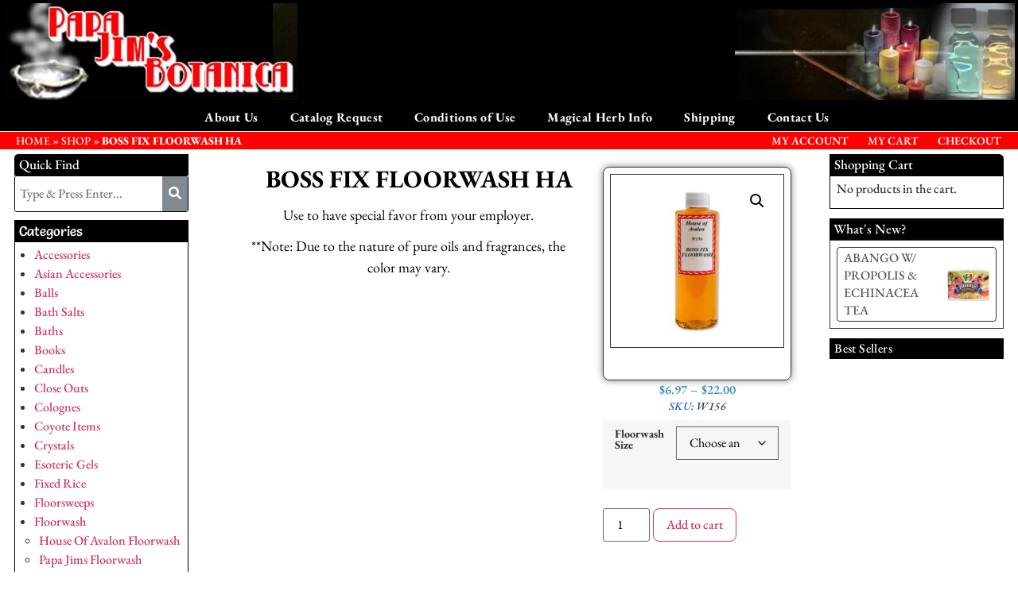

--- FILE ---
content_type: text/html; charset=utf-8
request_url: https://www.google.com/recaptcha/api2/anchor?ar=1&k=6LemOiMfAAAAAHS16rtC4cln4GruNJTnWXxEU53j&co=aHR0cHM6Ly9wYXBhamltc2JvdGFuaWNhLmNvbTo0NDM.&hl=en&v=PoyoqOPhxBO7pBk68S4YbpHZ&size=normal&anchor-ms=20000&execute-ms=30000&cb=r44oqcldwupz
body_size: 49410
content:
<!DOCTYPE HTML><html dir="ltr" lang="en"><head><meta http-equiv="Content-Type" content="text/html; charset=UTF-8">
<meta http-equiv="X-UA-Compatible" content="IE=edge">
<title>reCAPTCHA</title>
<style type="text/css">
/* cyrillic-ext */
@font-face {
  font-family: 'Roboto';
  font-style: normal;
  font-weight: 400;
  font-stretch: 100%;
  src: url(//fonts.gstatic.com/s/roboto/v48/KFO7CnqEu92Fr1ME7kSn66aGLdTylUAMa3GUBHMdazTgWw.woff2) format('woff2');
  unicode-range: U+0460-052F, U+1C80-1C8A, U+20B4, U+2DE0-2DFF, U+A640-A69F, U+FE2E-FE2F;
}
/* cyrillic */
@font-face {
  font-family: 'Roboto';
  font-style: normal;
  font-weight: 400;
  font-stretch: 100%;
  src: url(//fonts.gstatic.com/s/roboto/v48/KFO7CnqEu92Fr1ME7kSn66aGLdTylUAMa3iUBHMdazTgWw.woff2) format('woff2');
  unicode-range: U+0301, U+0400-045F, U+0490-0491, U+04B0-04B1, U+2116;
}
/* greek-ext */
@font-face {
  font-family: 'Roboto';
  font-style: normal;
  font-weight: 400;
  font-stretch: 100%;
  src: url(//fonts.gstatic.com/s/roboto/v48/KFO7CnqEu92Fr1ME7kSn66aGLdTylUAMa3CUBHMdazTgWw.woff2) format('woff2');
  unicode-range: U+1F00-1FFF;
}
/* greek */
@font-face {
  font-family: 'Roboto';
  font-style: normal;
  font-weight: 400;
  font-stretch: 100%;
  src: url(//fonts.gstatic.com/s/roboto/v48/KFO7CnqEu92Fr1ME7kSn66aGLdTylUAMa3-UBHMdazTgWw.woff2) format('woff2');
  unicode-range: U+0370-0377, U+037A-037F, U+0384-038A, U+038C, U+038E-03A1, U+03A3-03FF;
}
/* math */
@font-face {
  font-family: 'Roboto';
  font-style: normal;
  font-weight: 400;
  font-stretch: 100%;
  src: url(//fonts.gstatic.com/s/roboto/v48/KFO7CnqEu92Fr1ME7kSn66aGLdTylUAMawCUBHMdazTgWw.woff2) format('woff2');
  unicode-range: U+0302-0303, U+0305, U+0307-0308, U+0310, U+0312, U+0315, U+031A, U+0326-0327, U+032C, U+032F-0330, U+0332-0333, U+0338, U+033A, U+0346, U+034D, U+0391-03A1, U+03A3-03A9, U+03B1-03C9, U+03D1, U+03D5-03D6, U+03F0-03F1, U+03F4-03F5, U+2016-2017, U+2034-2038, U+203C, U+2040, U+2043, U+2047, U+2050, U+2057, U+205F, U+2070-2071, U+2074-208E, U+2090-209C, U+20D0-20DC, U+20E1, U+20E5-20EF, U+2100-2112, U+2114-2115, U+2117-2121, U+2123-214F, U+2190, U+2192, U+2194-21AE, U+21B0-21E5, U+21F1-21F2, U+21F4-2211, U+2213-2214, U+2216-22FF, U+2308-230B, U+2310, U+2319, U+231C-2321, U+2336-237A, U+237C, U+2395, U+239B-23B7, U+23D0, U+23DC-23E1, U+2474-2475, U+25AF, U+25B3, U+25B7, U+25BD, U+25C1, U+25CA, U+25CC, U+25FB, U+266D-266F, U+27C0-27FF, U+2900-2AFF, U+2B0E-2B11, U+2B30-2B4C, U+2BFE, U+3030, U+FF5B, U+FF5D, U+1D400-1D7FF, U+1EE00-1EEFF;
}
/* symbols */
@font-face {
  font-family: 'Roboto';
  font-style: normal;
  font-weight: 400;
  font-stretch: 100%;
  src: url(//fonts.gstatic.com/s/roboto/v48/KFO7CnqEu92Fr1ME7kSn66aGLdTylUAMaxKUBHMdazTgWw.woff2) format('woff2');
  unicode-range: U+0001-000C, U+000E-001F, U+007F-009F, U+20DD-20E0, U+20E2-20E4, U+2150-218F, U+2190, U+2192, U+2194-2199, U+21AF, U+21E6-21F0, U+21F3, U+2218-2219, U+2299, U+22C4-22C6, U+2300-243F, U+2440-244A, U+2460-24FF, U+25A0-27BF, U+2800-28FF, U+2921-2922, U+2981, U+29BF, U+29EB, U+2B00-2BFF, U+4DC0-4DFF, U+FFF9-FFFB, U+10140-1018E, U+10190-1019C, U+101A0, U+101D0-101FD, U+102E0-102FB, U+10E60-10E7E, U+1D2C0-1D2D3, U+1D2E0-1D37F, U+1F000-1F0FF, U+1F100-1F1AD, U+1F1E6-1F1FF, U+1F30D-1F30F, U+1F315, U+1F31C, U+1F31E, U+1F320-1F32C, U+1F336, U+1F378, U+1F37D, U+1F382, U+1F393-1F39F, U+1F3A7-1F3A8, U+1F3AC-1F3AF, U+1F3C2, U+1F3C4-1F3C6, U+1F3CA-1F3CE, U+1F3D4-1F3E0, U+1F3ED, U+1F3F1-1F3F3, U+1F3F5-1F3F7, U+1F408, U+1F415, U+1F41F, U+1F426, U+1F43F, U+1F441-1F442, U+1F444, U+1F446-1F449, U+1F44C-1F44E, U+1F453, U+1F46A, U+1F47D, U+1F4A3, U+1F4B0, U+1F4B3, U+1F4B9, U+1F4BB, U+1F4BF, U+1F4C8-1F4CB, U+1F4D6, U+1F4DA, U+1F4DF, U+1F4E3-1F4E6, U+1F4EA-1F4ED, U+1F4F7, U+1F4F9-1F4FB, U+1F4FD-1F4FE, U+1F503, U+1F507-1F50B, U+1F50D, U+1F512-1F513, U+1F53E-1F54A, U+1F54F-1F5FA, U+1F610, U+1F650-1F67F, U+1F687, U+1F68D, U+1F691, U+1F694, U+1F698, U+1F6AD, U+1F6B2, U+1F6B9-1F6BA, U+1F6BC, U+1F6C6-1F6CF, U+1F6D3-1F6D7, U+1F6E0-1F6EA, U+1F6F0-1F6F3, U+1F6F7-1F6FC, U+1F700-1F7FF, U+1F800-1F80B, U+1F810-1F847, U+1F850-1F859, U+1F860-1F887, U+1F890-1F8AD, U+1F8B0-1F8BB, U+1F8C0-1F8C1, U+1F900-1F90B, U+1F93B, U+1F946, U+1F984, U+1F996, U+1F9E9, U+1FA00-1FA6F, U+1FA70-1FA7C, U+1FA80-1FA89, U+1FA8F-1FAC6, U+1FACE-1FADC, U+1FADF-1FAE9, U+1FAF0-1FAF8, U+1FB00-1FBFF;
}
/* vietnamese */
@font-face {
  font-family: 'Roboto';
  font-style: normal;
  font-weight: 400;
  font-stretch: 100%;
  src: url(//fonts.gstatic.com/s/roboto/v48/KFO7CnqEu92Fr1ME7kSn66aGLdTylUAMa3OUBHMdazTgWw.woff2) format('woff2');
  unicode-range: U+0102-0103, U+0110-0111, U+0128-0129, U+0168-0169, U+01A0-01A1, U+01AF-01B0, U+0300-0301, U+0303-0304, U+0308-0309, U+0323, U+0329, U+1EA0-1EF9, U+20AB;
}
/* latin-ext */
@font-face {
  font-family: 'Roboto';
  font-style: normal;
  font-weight: 400;
  font-stretch: 100%;
  src: url(//fonts.gstatic.com/s/roboto/v48/KFO7CnqEu92Fr1ME7kSn66aGLdTylUAMa3KUBHMdazTgWw.woff2) format('woff2');
  unicode-range: U+0100-02BA, U+02BD-02C5, U+02C7-02CC, U+02CE-02D7, U+02DD-02FF, U+0304, U+0308, U+0329, U+1D00-1DBF, U+1E00-1E9F, U+1EF2-1EFF, U+2020, U+20A0-20AB, U+20AD-20C0, U+2113, U+2C60-2C7F, U+A720-A7FF;
}
/* latin */
@font-face {
  font-family: 'Roboto';
  font-style: normal;
  font-weight: 400;
  font-stretch: 100%;
  src: url(//fonts.gstatic.com/s/roboto/v48/KFO7CnqEu92Fr1ME7kSn66aGLdTylUAMa3yUBHMdazQ.woff2) format('woff2');
  unicode-range: U+0000-00FF, U+0131, U+0152-0153, U+02BB-02BC, U+02C6, U+02DA, U+02DC, U+0304, U+0308, U+0329, U+2000-206F, U+20AC, U+2122, U+2191, U+2193, U+2212, U+2215, U+FEFF, U+FFFD;
}
/* cyrillic-ext */
@font-face {
  font-family: 'Roboto';
  font-style: normal;
  font-weight: 500;
  font-stretch: 100%;
  src: url(//fonts.gstatic.com/s/roboto/v48/KFO7CnqEu92Fr1ME7kSn66aGLdTylUAMa3GUBHMdazTgWw.woff2) format('woff2');
  unicode-range: U+0460-052F, U+1C80-1C8A, U+20B4, U+2DE0-2DFF, U+A640-A69F, U+FE2E-FE2F;
}
/* cyrillic */
@font-face {
  font-family: 'Roboto';
  font-style: normal;
  font-weight: 500;
  font-stretch: 100%;
  src: url(//fonts.gstatic.com/s/roboto/v48/KFO7CnqEu92Fr1ME7kSn66aGLdTylUAMa3iUBHMdazTgWw.woff2) format('woff2');
  unicode-range: U+0301, U+0400-045F, U+0490-0491, U+04B0-04B1, U+2116;
}
/* greek-ext */
@font-face {
  font-family: 'Roboto';
  font-style: normal;
  font-weight: 500;
  font-stretch: 100%;
  src: url(//fonts.gstatic.com/s/roboto/v48/KFO7CnqEu92Fr1ME7kSn66aGLdTylUAMa3CUBHMdazTgWw.woff2) format('woff2');
  unicode-range: U+1F00-1FFF;
}
/* greek */
@font-face {
  font-family: 'Roboto';
  font-style: normal;
  font-weight: 500;
  font-stretch: 100%;
  src: url(//fonts.gstatic.com/s/roboto/v48/KFO7CnqEu92Fr1ME7kSn66aGLdTylUAMa3-UBHMdazTgWw.woff2) format('woff2');
  unicode-range: U+0370-0377, U+037A-037F, U+0384-038A, U+038C, U+038E-03A1, U+03A3-03FF;
}
/* math */
@font-face {
  font-family: 'Roboto';
  font-style: normal;
  font-weight: 500;
  font-stretch: 100%;
  src: url(//fonts.gstatic.com/s/roboto/v48/KFO7CnqEu92Fr1ME7kSn66aGLdTylUAMawCUBHMdazTgWw.woff2) format('woff2');
  unicode-range: U+0302-0303, U+0305, U+0307-0308, U+0310, U+0312, U+0315, U+031A, U+0326-0327, U+032C, U+032F-0330, U+0332-0333, U+0338, U+033A, U+0346, U+034D, U+0391-03A1, U+03A3-03A9, U+03B1-03C9, U+03D1, U+03D5-03D6, U+03F0-03F1, U+03F4-03F5, U+2016-2017, U+2034-2038, U+203C, U+2040, U+2043, U+2047, U+2050, U+2057, U+205F, U+2070-2071, U+2074-208E, U+2090-209C, U+20D0-20DC, U+20E1, U+20E5-20EF, U+2100-2112, U+2114-2115, U+2117-2121, U+2123-214F, U+2190, U+2192, U+2194-21AE, U+21B0-21E5, U+21F1-21F2, U+21F4-2211, U+2213-2214, U+2216-22FF, U+2308-230B, U+2310, U+2319, U+231C-2321, U+2336-237A, U+237C, U+2395, U+239B-23B7, U+23D0, U+23DC-23E1, U+2474-2475, U+25AF, U+25B3, U+25B7, U+25BD, U+25C1, U+25CA, U+25CC, U+25FB, U+266D-266F, U+27C0-27FF, U+2900-2AFF, U+2B0E-2B11, U+2B30-2B4C, U+2BFE, U+3030, U+FF5B, U+FF5D, U+1D400-1D7FF, U+1EE00-1EEFF;
}
/* symbols */
@font-face {
  font-family: 'Roboto';
  font-style: normal;
  font-weight: 500;
  font-stretch: 100%;
  src: url(//fonts.gstatic.com/s/roboto/v48/KFO7CnqEu92Fr1ME7kSn66aGLdTylUAMaxKUBHMdazTgWw.woff2) format('woff2');
  unicode-range: U+0001-000C, U+000E-001F, U+007F-009F, U+20DD-20E0, U+20E2-20E4, U+2150-218F, U+2190, U+2192, U+2194-2199, U+21AF, U+21E6-21F0, U+21F3, U+2218-2219, U+2299, U+22C4-22C6, U+2300-243F, U+2440-244A, U+2460-24FF, U+25A0-27BF, U+2800-28FF, U+2921-2922, U+2981, U+29BF, U+29EB, U+2B00-2BFF, U+4DC0-4DFF, U+FFF9-FFFB, U+10140-1018E, U+10190-1019C, U+101A0, U+101D0-101FD, U+102E0-102FB, U+10E60-10E7E, U+1D2C0-1D2D3, U+1D2E0-1D37F, U+1F000-1F0FF, U+1F100-1F1AD, U+1F1E6-1F1FF, U+1F30D-1F30F, U+1F315, U+1F31C, U+1F31E, U+1F320-1F32C, U+1F336, U+1F378, U+1F37D, U+1F382, U+1F393-1F39F, U+1F3A7-1F3A8, U+1F3AC-1F3AF, U+1F3C2, U+1F3C4-1F3C6, U+1F3CA-1F3CE, U+1F3D4-1F3E0, U+1F3ED, U+1F3F1-1F3F3, U+1F3F5-1F3F7, U+1F408, U+1F415, U+1F41F, U+1F426, U+1F43F, U+1F441-1F442, U+1F444, U+1F446-1F449, U+1F44C-1F44E, U+1F453, U+1F46A, U+1F47D, U+1F4A3, U+1F4B0, U+1F4B3, U+1F4B9, U+1F4BB, U+1F4BF, U+1F4C8-1F4CB, U+1F4D6, U+1F4DA, U+1F4DF, U+1F4E3-1F4E6, U+1F4EA-1F4ED, U+1F4F7, U+1F4F9-1F4FB, U+1F4FD-1F4FE, U+1F503, U+1F507-1F50B, U+1F50D, U+1F512-1F513, U+1F53E-1F54A, U+1F54F-1F5FA, U+1F610, U+1F650-1F67F, U+1F687, U+1F68D, U+1F691, U+1F694, U+1F698, U+1F6AD, U+1F6B2, U+1F6B9-1F6BA, U+1F6BC, U+1F6C6-1F6CF, U+1F6D3-1F6D7, U+1F6E0-1F6EA, U+1F6F0-1F6F3, U+1F6F7-1F6FC, U+1F700-1F7FF, U+1F800-1F80B, U+1F810-1F847, U+1F850-1F859, U+1F860-1F887, U+1F890-1F8AD, U+1F8B0-1F8BB, U+1F8C0-1F8C1, U+1F900-1F90B, U+1F93B, U+1F946, U+1F984, U+1F996, U+1F9E9, U+1FA00-1FA6F, U+1FA70-1FA7C, U+1FA80-1FA89, U+1FA8F-1FAC6, U+1FACE-1FADC, U+1FADF-1FAE9, U+1FAF0-1FAF8, U+1FB00-1FBFF;
}
/* vietnamese */
@font-face {
  font-family: 'Roboto';
  font-style: normal;
  font-weight: 500;
  font-stretch: 100%;
  src: url(//fonts.gstatic.com/s/roboto/v48/KFO7CnqEu92Fr1ME7kSn66aGLdTylUAMa3OUBHMdazTgWw.woff2) format('woff2');
  unicode-range: U+0102-0103, U+0110-0111, U+0128-0129, U+0168-0169, U+01A0-01A1, U+01AF-01B0, U+0300-0301, U+0303-0304, U+0308-0309, U+0323, U+0329, U+1EA0-1EF9, U+20AB;
}
/* latin-ext */
@font-face {
  font-family: 'Roboto';
  font-style: normal;
  font-weight: 500;
  font-stretch: 100%;
  src: url(//fonts.gstatic.com/s/roboto/v48/KFO7CnqEu92Fr1ME7kSn66aGLdTylUAMa3KUBHMdazTgWw.woff2) format('woff2');
  unicode-range: U+0100-02BA, U+02BD-02C5, U+02C7-02CC, U+02CE-02D7, U+02DD-02FF, U+0304, U+0308, U+0329, U+1D00-1DBF, U+1E00-1E9F, U+1EF2-1EFF, U+2020, U+20A0-20AB, U+20AD-20C0, U+2113, U+2C60-2C7F, U+A720-A7FF;
}
/* latin */
@font-face {
  font-family: 'Roboto';
  font-style: normal;
  font-weight: 500;
  font-stretch: 100%;
  src: url(//fonts.gstatic.com/s/roboto/v48/KFO7CnqEu92Fr1ME7kSn66aGLdTylUAMa3yUBHMdazQ.woff2) format('woff2');
  unicode-range: U+0000-00FF, U+0131, U+0152-0153, U+02BB-02BC, U+02C6, U+02DA, U+02DC, U+0304, U+0308, U+0329, U+2000-206F, U+20AC, U+2122, U+2191, U+2193, U+2212, U+2215, U+FEFF, U+FFFD;
}
/* cyrillic-ext */
@font-face {
  font-family: 'Roboto';
  font-style: normal;
  font-weight: 900;
  font-stretch: 100%;
  src: url(//fonts.gstatic.com/s/roboto/v48/KFO7CnqEu92Fr1ME7kSn66aGLdTylUAMa3GUBHMdazTgWw.woff2) format('woff2');
  unicode-range: U+0460-052F, U+1C80-1C8A, U+20B4, U+2DE0-2DFF, U+A640-A69F, U+FE2E-FE2F;
}
/* cyrillic */
@font-face {
  font-family: 'Roboto';
  font-style: normal;
  font-weight: 900;
  font-stretch: 100%;
  src: url(//fonts.gstatic.com/s/roboto/v48/KFO7CnqEu92Fr1ME7kSn66aGLdTylUAMa3iUBHMdazTgWw.woff2) format('woff2');
  unicode-range: U+0301, U+0400-045F, U+0490-0491, U+04B0-04B1, U+2116;
}
/* greek-ext */
@font-face {
  font-family: 'Roboto';
  font-style: normal;
  font-weight: 900;
  font-stretch: 100%;
  src: url(//fonts.gstatic.com/s/roboto/v48/KFO7CnqEu92Fr1ME7kSn66aGLdTylUAMa3CUBHMdazTgWw.woff2) format('woff2');
  unicode-range: U+1F00-1FFF;
}
/* greek */
@font-face {
  font-family: 'Roboto';
  font-style: normal;
  font-weight: 900;
  font-stretch: 100%;
  src: url(//fonts.gstatic.com/s/roboto/v48/KFO7CnqEu92Fr1ME7kSn66aGLdTylUAMa3-UBHMdazTgWw.woff2) format('woff2');
  unicode-range: U+0370-0377, U+037A-037F, U+0384-038A, U+038C, U+038E-03A1, U+03A3-03FF;
}
/* math */
@font-face {
  font-family: 'Roboto';
  font-style: normal;
  font-weight: 900;
  font-stretch: 100%;
  src: url(//fonts.gstatic.com/s/roboto/v48/KFO7CnqEu92Fr1ME7kSn66aGLdTylUAMawCUBHMdazTgWw.woff2) format('woff2');
  unicode-range: U+0302-0303, U+0305, U+0307-0308, U+0310, U+0312, U+0315, U+031A, U+0326-0327, U+032C, U+032F-0330, U+0332-0333, U+0338, U+033A, U+0346, U+034D, U+0391-03A1, U+03A3-03A9, U+03B1-03C9, U+03D1, U+03D5-03D6, U+03F0-03F1, U+03F4-03F5, U+2016-2017, U+2034-2038, U+203C, U+2040, U+2043, U+2047, U+2050, U+2057, U+205F, U+2070-2071, U+2074-208E, U+2090-209C, U+20D0-20DC, U+20E1, U+20E5-20EF, U+2100-2112, U+2114-2115, U+2117-2121, U+2123-214F, U+2190, U+2192, U+2194-21AE, U+21B0-21E5, U+21F1-21F2, U+21F4-2211, U+2213-2214, U+2216-22FF, U+2308-230B, U+2310, U+2319, U+231C-2321, U+2336-237A, U+237C, U+2395, U+239B-23B7, U+23D0, U+23DC-23E1, U+2474-2475, U+25AF, U+25B3, U+25B7, U+25BD, U+25C1, U+25CA, U+25CC, U+25FB, U+266D-266F, U+27C0-27FF, U+2900-2AFF, U+2B0E-2B11, U+2B30-2B4C, U+2BFE, U+3030, U+FF5B, U+FF5D, U+1D400-1D7FF, U+1EE00-1EEFF;
}
/* symbols */
@font-face {
  font-family: 'Roboto';
  font-style: normal;
  font-weight: 900;
  font-stretch: 100%;
  src: url(//fonts.gstatic.com/s/roboto/v48/KFO7CnqEu92Fr1ME7kSn66aGLdTylUAMaxKUBHMdazTgWw.woff2) format('woff2');
  unicode-range: U+0001-000C, U+000E-001F, U+007F-009F, U+20DD-20E0, U+20E2-20E4, U+2150-218F, U+2190, U+2192, U+2194-2199, U+21AF, U+21E6-21F0, U+21F3, U+2218-2219, U+2299, U+22C4-22C6, U+2300-243F, U+2440-244A, U+2460-24FF, U+25A0-27BF, U+2800-28FF, U+2921-2922, U+2981, U+29BF, U+29EB, U+2B00-2BFF, U+4DC0-4DFF, U+FFF9-FFFB, U+10140-1018E, U+10190-1019C, U+101A0, U+101D0-101FD, U+102E0-102FB, U+10E60-10E7E, U+1D2C0-1D2D3, U+1D2E0-1D37F, U+1F000-1F0FF, U+1F100-1F1AD, U+1F1E6-1F1FF, U+1F30D-1F30F, U+1F315, U+1F31C, U+1F31E, U+1F320-1F32C, U+1F336, U+1F378, U+1F37D, U+1F382, U+1F393-1F39F, U+1F3A7-1F3A8, U+1F3AC-1F3AF, U+1F3C2, U+1F3C4-1F3C6, U+1F3CA-1F3CE, U+1F3D4-1F3E0, U+1F3ED, U+1F3F1-1F3F3, U+1F3F5-1F3F7, U+1F408, U+1F415, U+1F41F, U+1F426, U+1F43F, U+1F441-1F442, U+1F444, U+1F446-1F449, U+1F44C-1F44E, U+1F453, U+1F46A, U+1F47D, U+1F4A3, U+1F4B0, U+1F4B3, U+1F4B9, U+1F4BB, U+1F4BF, U+1F4C8-1F4CB, U+1F4D6, U+1F4DA, U+1F4DF, U+1F4E3-1F4E6, U+1F4EA-1F4ED, U+1F4F7, U+1F4F9-1F4FB, U+1F4FD-1F4FE, U+1F503, U+1F507-1F50B, U+1F50D, U+1F512-1F513, U+1F53E-1F54A, U+1F54F-1F5FA, U+1F610, U+1F650-1F67F, U+1F687, U+1F68D, U+1F691, U+1F694, U+1F698, U+1F6AD, U+1F6B2, U+1F6B9-1F6BA, U+1F6BC, U+1F6C6-1F6CF, U+1F6D3-1F6D7, U+1F6E0-1F6EA, U+1F6F0-1F6F3, U+1F6F7-1F6FC, U+1F700-1F7FF, U+1F800-1F80B, U+1F810-1F847, U+1F850-1F859, U+1F860-1F887, U+1F890-1F8AD, U+1F8B0-1F8BB, U+1F8C0-1F8C1, U+1F900-1F90B, U+1F93B, U+1F946, U+1F984, U+1F996, U+1F9E9, U+1FA00-1FA6F, U+1FA70-1FA7C, U+1FA80-1FA89, U+1FA8F-1FAC6, U+1FACE-1FADC, U+1FADF-1FAE9, U+1FAF0-1FAF8, U+1FB00-1FBFF;
}
/* vietnamese */
@font-face {
  font-family: 'Roboto';
  font-style: normal;
  font-weight: 900;
  font-stretch: 100%;
  src: url(//fonts.gstatic.com/s/roboto/v48/KFO7CnqEu92Fr1ME7kSn66aGLdTylUAMa3OUBHMdazTgWw.woff2) format('woff2');
  unicode-range: U+0102-0103, U+0110-0111, U+0128-0129, U+0168-0169, U+01A0-01A1, U+01AF-01B0, U+0300-0301, U+0303-0304, U+0308-0309, U+0323, U+0329, U+1EA0-1EF9, U+20AB;
}
/* latin-ext */
@font-face {
  font-family: 'Roboto';
  font-style: normal;
  font-weight: 900;
  font-stretch: 100%;
  src: url(//fonts.gstatic.com/s/roboto/v48/KFO7CnqEu92Fr1ME7kSn66aGLdTylUAMa3KUBHMdazTgWw.woff2) format('woff2');
  unicode-range: U+0100-02BA, U+02BD-02C5, U+02C7-02CC, U+02CE-02D7, U+02DD-02FF, U+0304, U+0308, U+0329, U+1D00-1DBF, U+1E00-1E9F, U+1EF2-1EFF, U+2020, U+20A0-20AB, U+20AD-20C0, U+2113, U+2C60-2C7F, U+A720-A7FF;
}
/* latin */
@font-face {
  font-family: 'Roboto';
  font-style: normal;
  font-weight: 900;
  font-stretch: 100%;
  src: url(//fonts.gstatic.com/s/roboto/v48/KFO7CnqEu92Fr1ME7kSn66aGLdTylUAMa3yUBHMdazQ.woff2) format('woff2');
  unicode-range: U+0000-00FF, U+0131, U+0152-0153, U+02BB-02BC, U+02C6, U+02DA, U+02DC, U+0304, U+0308, U+0329, U+2000-206F, U+20AC, U+2122, U+2191, U+2193, U+2212, U+2215, U+FEFF, U+FFFD;
}

</style>
<link rel="stylesheet" type="text/css" href="https://www.gstatic.com/recaptcha/releases/PoyoqOPhxBO7pBk68S4YbpHZ/styles__ltr.css">
<script nonce="uoQaZByXK2kvRE-sZhWYFQ" type="text/javascript">window['__recaptcha_api'] = 'https://www.google.com/recaptcha/api2/';</script>
<script type="text/javascript" src="https://www.gstatic.com/recaptcha/releases/PoyoqOPhxBO7pBk68S4YbpHZ/recaptcha__en.js" nonce="uoQaZByXK2kvRE-sZhWYFQ">
      
    </script></head>
<body><div id="rc-anchor-alert" class="rc-anchor-alert"></div>
<input type="hidden" id="recaptcha-token" value="[base64]">
<script type="text/javascript" nonce="uoQaZByXK2kvRE-sZhWYFQ">
      recaptcha.anchor.Main.init("[\x22ainput\x22,[\x22bgdata\x22,\x22\x22,\[base64]/[base64]/MjU1Ong/[base64]/[base64]/[base64]/[base64]/[base64]/[base64]/[base64]/[base64]/[base64]/[base64]/[base64]/[base64]/[base64]/[base64]/[base64]\\u003d\x22,\[base64]\\u003d\x22,\x22G8KUw5twCcKBEcOdfworw7DCt8Kbw6LDhWnDog/[base64]/DgxPCh8OKwrbCvCVFPcKND8OMwpjDg07CnkLCqcKhMEgLw5ZYC2PDoMOPSsOtw73Dh1LCtsKew7w8T2B0w5zCjcOLwrcjw5XDs3XDmCfDpVMpw6bDn8KAw4/[base64]/Djw02woR/[base64]/w5RHw7M7QsKyw7DCgWoZw7wGPi7DjsK+w7xFw53DgsKXecKxWyZ/PjtwXcOUwp/Ch8KMUQBsw4Mfw47DoMOMw4Ezw7jDiCM+w4HCihHCnUXCl8KIwrkEwobCvcOfwr8lw5XDj8OJw5HDo8OqQ8O4A3rDvXIRwp/ClcKmwo98wrDDpcO1w6IpJwTDv8O8w6MJwrdwwoDCmBNHw6oKwo7DmXFJwoZUF3XChsKEw6AwL3wpwr3ClMO0HUBJPMKmw5UHw4J8cRJVYMOlwrcJNn85aBkxwpBhdcODw6R4wrEZwoDClcKuw7tfZ8KEX2rDnMOgw5/CrMKhw7J/BcOPTsOfw7zClDRvBsK7w67Du8KEwqAqwoLDtwo4XMO8WGEBKcO3w7QLQ8OufcOqKHHCl1ZqH8KYWhfDqsO2WA7DtMK1w7XDtsKhOMO7w5bDqmrClMOww4vCkgPDsGfCuMOhPMKlw6oETTt6wq0/Bh08w7DCssK6w6LDv8K+woTDq8KOwql7ccO6w6TCj8ObwqoxexTDrk4APgwQw6kKw6x/[base64]/[base64]/Cp8KvZF9WUcOlLMKWdz3CsDQ0wrXDkMOYwo5DAlXDvMKPJMOTBmrCs3zDvsK0dU1FQjjDpcOBwrkpwoA/[base64]/DvHo2YcKyVcOWw50xw6lQGBdVwql0w5k9RcOAAcKHwqJcLMOfw67CisKBHyVww65Pw63DhhBVw7/DmcKRPjXDq8Kzw4YTHcO9PsKowqXDs8O8OMKXYwJfwrwmAMOmWsKMw7jDsChJwoRlMyhnwo7DicKhAMOSwrAiw5zDkMOdwo/CoSd0DMKCacOXGzXDhXDCscOIwo3Dg8K1wpzDh8OOPlx6wpZoTAdOSsOLaw7Co8OXbcKtQsKfw7bCgnzDpy0WwqBWw69uwpvDm15sHsO0wqrDo2hqw5VxJcKewovCj8OFw656MMK2FhFGwp3Di8KhBcK/TsKME8K8wqMew4TDrVQNw7JPFDsew4fDkcO3wq7CpUR+V8Ohw4bDv8KXYcOJMMOuVxYow5Zzw7TCtsKnw5bClMO+BcOmwr1uwoA2acOQwrbCsgZvTMOQOsOowrtdJ13DqGjDjXzDpmXDqMKww5R/[base64]/wrrCo8OpwrBKw7dPw58BwrZOS8Oxwr1GNw/[base64]/[base64]/DhcKvHsKuZcKbBsOBwoo+wqQUenoAH0VhwqwFw78cw40PawLDhMK3f8O8w7VXworCj8K9w6bCtWVvwofCg8K+FcKcwo/[base64]/f8KXa1d0w5rCmWjDqnXCncK/[base64]/DssOiwrJQw77DuUswM0jClsK6w57DphfDnMOowr0fbsOCX8OxbsKow7Vtw57DrjfCq3/[base64]/wo9UwoHDq8K9wpgTwoLCvsOsw5F4w7hDwpHDisO0wpjCmRrDtyXCi8O0UQfCiMKlKMOIwrTCsHjDgsKEwoh5IcK6w4k9VMOcecKLw5EKC8KkwrTDicOsdA3Cr1fDlVo0w68odVJGDSbDuTnCk8OwHWVhw5MXwo9Xw5nDpcKcw7laAMKYw5hcwpY7w67Ckz/[base64]/NEZmw4clc8K8w63DhcOYMMK7woR2RXzDrkDCtm9zFcO5DcKIwpDCsz7DoMKmS8KCI3nCuMOEMXkQahDCvC/CiMOAw6rDszbDtWlNw78ldzgjLFA1bMK9wr/[base64]/DisOAI8OXwpbDncOzw6HCtsKLw6DCryJhwrtZB8KNasObw7TCjGcXwoN7U8OuA8Kaw4vDmsO+woNZH8Krw5MWc8KOYCFiw6LClcOwwrfDigYTWXVJEMKNwqzDoGV5wqIDDsOYwrlTasKXw5vDh1tJwoElwoxzw54gwpPCih/Cr8K5JifCv0bDucO1GFvCvsKSdxrCjMOAUmwswozCmlTDo8OgfcK8XTXCkcOUw6rDsMKFw5/DiVogLl1iGcOxJW1Vw6Z4fMKXw4B5dlF1w5zCqCUVARR0w6/ChMOTBcOnw4wMw58rwoIBwrjChXY9KSwLHTVzIEzCpsOsXSIMJnDDrU/DjhfDosOzPFFgI04PS8KmwpvChnpvIlocw7zCosO8EsKrw6UWTsK+IVU9KQzCksOkL2vCjTl7FMKWw4fCg8OxTcOEJsKQCi3DsMKFwoHDkjLCrVQnYsO6wq3CrcOSw7waw40Bw5/Co27DlTZTMsONwonCmMKpLRVMdcKxw6dLw7DDuVvCp8K4Tl0Kw7E9wqg9F8KBVhskYMOnY8O6w73CgQZ5wrBZw77DjmQcwqIqw6PDpMKAasKOw7bCtDRjw7NAKDE/w7DDvMK4w73Ci8KGfknDgk/DjMKDeiYeNmPDq8KYIcO+fyVuNiY+ETnDlsOIGGEhIVBQwoTDoiDDvsKhw6JfwqTCmX8lwpU+wot0RV7Dv8OhK8Oawq/Cm8KeUcOcUsKuHg1iMwdhDj51wovCvE7Cs0I3aRfDi8O+OR7DmcOaai3CkFk6S8KKUDvCncKJwqbDqV0Qd8KfPMOGwqsuwoLClsOsYD0+wpvDucOCwpQpTAfCn8Kuw5xvw7LCmcObBsOkSDdOwrzDosKNw6B/wpnDgVrDmBJVWMKowqQ5LWMjB8OTWcORwrnDosKPw7/DgsKRw5NywpfChcOZAMONIsOuQDvCmsOPwo1Mwr0Pwro7bQzCvTrCsj4rGsKZG17DvsKmEcOBXnjCkMOsDMOHZwfDqMO6VV3DqVXDk8K/[base64]/CrcKgwrvDu8OewrXDkkTDqMO/w61EeTlTwpLDqcORw7DDtRAkfx3DtH9eYcKGIMKgw7TDusKowot3wqdUScO0bzbDkA/DsFnCo8KvKcOrwrtDLMOlEsKkwr7DrMOBR8OCGMKNw4jCqxkGNMKvNinDrEfDvyfDukI3w5gUAlLDmsKvwrTDosO3DMKpHsKyScKhe8OrHkQEw44hXxEXwp7CgMKScGDDoMO5OMKvwoR1w6YrCsKMwq/[base64]/CsTzCtWY6B8K7w7nCtSPCrjjDrGhnQcOGwowCERYJN8OswrkRw5fCr8OWw75RwrnDjT43wqPCok3CrsKhwqtlUkDCuSbCgXbCojTDusO2woEPwpXCgHonI8K0cQPDkRRzQgPCsynDiMOcw6fCusKSwr/DohTChXgrWcKiwqLCqMOrJsK0w75vwpDDh8KHwqsTwrEqw656BsOUwp1tTMO5woETwopoRMKlw5xQw5/DintjwpzDn8KLf2/CrSJhaBfCuMOiPsOgw6nClMKbwoQ/BSzDvMOow4PDisKHVcK8ckHCly9jw5lAw6rDlcK5wprCssKmW8Kaw5AswqcFwpjCscKDdkVuGVh/woZswqxSwqzCusKewojCkhjDoDbCsMOKDTLDiMKWXcOQU8KmbMKAOB3DhcOIwqAVwrrCoTJvHQbDhsKTw5QNDsKtZmTDkEHCsklowpdKZwZ2wp8zT8OGJnvCmEnCp8O6w7lbwrcTw5bCg33DkcKAwrpNwqh/w6pnwr0xWArCscK4w4YJP8KmTcOIwoRDUi16KCIvKsKuw5M6w43Ds0QwwprCnV0zUcOhOsOyU8OcZcOsw6B6L8OQw7xAwrnDmSxgwpQACMOrwpEQJGRCwqJgc2jCkU8FwrxdG8KJw5bCssKrQDZcwo8GEybCrg/CrMOUw5sJwoYEw53DvXzCvMO9woDDg8OZVBgNw5zDv0fCtcK1TnDDo8OGBcKywpvCrBHCvcO9E8ORFW/[base64]/CgsOiQmbDqsOXwpoDwo9IEFFEAcOgZSJ9wqvDp8ORSiorVloGIcK3S8KrQynCqTQJd8KENMOeagIaw6HDmsKeaMO/w6VBd1vDmGR8enXDn8OQw4bDgj/CgUPDnwXCu8OUCRwrVsKcUXozwqUYwrvCtMOZPcKALcKmGSEUwoLCoGsuF8KEw5jCgMKpDsKTw4zDp8OxQTcqJsODEMO2w7bCpVzDo8KEXVbCsMOIZSTDvsOFbio/wpcYwrx/[base64]/Dpj3Cm2LDgcOYEMOpAyUxw7nDpCzDiAfDpj5Ow4NWcsO6w6jDnR1qw7V9woALT8OwwrwFBT/Dhh3DjMK8wrZ2BsKOw7RQw6p6w7l8w7lMw6M5w4HCncKRAFjCkF9Pw7c4w6DDgFzDkg5dw71YwqZew7Apw5/[base64]/wrfDm0fCuMKpw5TDt8OswrUbw7nDpcOIcSPDiB8DJhfDnwZ1w7xkPlzDnTTDucKWeiPDmMK4wpAFASxFCcO4LcKWw7XDtcKNwq/[base64]/HsK3w4fCgMK8wqXCuMOidMKfwozDmVI7Mz/[base64]/[base64]/[base64]/CoMKCHMKLN2tOXcKFDiVpWFDCt8KDw5YEwr/[base64]/DiDsCwpF7wpc/w5w9IMK0w4XDk3TCtsO6wpvDqcOPw7BMPcKdwpkjw6dqwqczc8OWAcO9w7rDkcKZwqzDhSbCisK+w5vDgcKSwrFAdEoEwrbDkGjDssOcZH5IOsOrQQMXw7vDjsOmwoXDtytfw4Mhw7pdw4XDlsKgWBM3w6LDk8KvasO/w6MdFRDCo8KyEg0bwrd3dsKSwqXDmR3CtkrDn8OkQFTDosORw5HDp8K4Sn/CiMOCw7k7YE7CrcOnwo9cwrzCr1VxZGPDhCbCgMOqKAzCkcKhcFQlHMKocMKhJsKcwrsaw6vDhC9vNcOWBMOMEcObLMOdCmXDtw/[base64]/DocO+MMO5w6AYJMOdKcOVwovCt3XChw5aCsK/wr1eIGhWTkYnOMOJblrDr8ODw7sYw5lLwpQfOyPDpw3ClcOpw77CnHQ1w6PCv3J6w7/[base64]/Cp8KewrLCq8Odw77DssOhC8KZW8OkwpnCogvCpMKEw5tpYEcqwobCncOSLcO8ZcKxPMOrw6sMEkEyeyx6U1rDkAfDqkXCh8K+w6zCuk/DmMKLYMKhW8OgBWgEwrFPP1IFwq0Bwr3ClsOzwqhYYWfDlMOEwr3CqUPDjsOLwqpQZ8Onw5h9B8OGRSzCjQgAwodrV3rDlAvCuyDCqsOYH8KHAXDDmcOswozDnxVBw6TClsKFw4TCmsOYBMKmAVsKHcKUw6dhWi3CtULCtHHDssO4VQM7wpIVYRF/eMKbwovCqcOXTk7CinIUaTpEGH3DmRYqNSDCsnTDsw5fPkrCtcOAwoTDisKCwr/CqXQMwqrCi8K+woQWN8OtXMKKw6gTw5Z2w6XDmcOIwqp6LV1EfcK+eARPw4tZwp1ZYAh0RTbCqW7Cj8OYwrJvEisQwr3CgMKWw4M0w5jDncOFwpE0XMOVYyXDsSI5fFTDlW7DvsOpwoAPwphQegxRw4XDjT8+XwpdOcOAwpvDhBzDtsKTJMO/L0FqQEXCmwLChMKzw7nCmxXCscKwUMKMw6cvw4PDmsO6w7dCN8O5B8Kzw5DClwNUISHCmi7CjHnDs8KrWMOIPAw0w7R0ZH7Cl8KGYcKSw7J2wr8ywqZHw6DDu8KwwrjDhkspb2/[base64]/DpQLCksOkw7JCw6MdOMOfwrF0wrp+woLDo8O0wokeCmFdwqvDl8KjUsK+UCrDjRpkwr3Cq8Kqw4MBIh5twp/DiMKqcTUYwpXCucKhQcOTwrnDi3dwU33CkcOrIMKaw6HDsgjCoMObwoLDisKSRkMiW8Kmw4A7wozCm8KtwqDCrQ/[base64]/[base64]/[base64]/DkcOxMMOqfMOvw7LCvcKnEsK3w7XCj8Ozwp7CmCXDj8K3PlN/ERTCgXIkwrtywpVvw4/CviRAH8O7fsO7PsKqwqACesOBwpnCjsKoJSnDg8Kww5sZLcKBd2tZwqhMEcODRDQrVFUJw5IgVQ9FVMO6eMOrTcOkwo/DlsOfw4NMw6McdMOpwqhESG8SwoLCiloYHMOxfUIOwqXDiMKGw6Q4w6/CgcKwdMObw6rDpSHCv8OtM8KJw53CjkTCkyHCv8Ofwq8/wojDlVvCh8OWTcOiMkTDjMO1L8KRBcOAw4Ekw5ptwqoGTiDCg3rCniTCtsOuDRFzKnrChjATw6o5cCPDvMKzO11BBMKMw4t+wqrCrHDDrsODw4V/w53DgMOfwr9OL8KIwqZOw6vDs8OwXUDCtRvDlcOiwpl7SRXCo8OAOkrDucOKTMKPQHpJasKGwrTDqsO1HUvDisOGwrsBa2bDpsONAjPCksKSdR/CrsK0w5M2wrnDtxHCinJfwqg1D8Ofw79Yw65GMsKgQEgIdWQ6TcOAQ2saUMOAw4gKWCfDuBvCvy4AUAEHw6rCtcO6XsKcw71mEcKpwrI0XxHClW7CnEBIwpBHwqPCtVvCp8KKw6fDlC/CulXCvRM7PcOxXMOlwpQ5FG3Co8K2NsOdw4DCii9/[base64]/CmSXDm8KDVsKtw43ChCd+w4PCucKvFsKCJcORwotFSsODJ30jGMOGwp1lBwRnI8Odw7JPU09Mw7/DtGsLw53DuMKgM8OVbVzDqGUwQ3PDlkJefMOqXcKpLMO7wpTCtMKcKi4IWMKqIWvDi8KawodkY1Y6f8OkDgJ/wrbCi8KDacKED8KDw5/[base64]/DpMKvKMOtw6EBw7J+wprDucO1P8KYwoAiwpB2KVXCksObbcKZwqLCksOiwoInw6/ClcO9Z25IwpjDmcOWwqp/w7TDuMKDw6sewr7Ct1XDmlcoMgVzw6Eewr3CuU3CgRzCsHtWZ2F2Z8OIPMK/wqvDmh/CsyXCuMOKR1gKc8KDcS8fw6xKQkhhw7U9wqDCt8OGwrbDp8OjDg9yw5/CpsOXw4FfDsKPGATCr8O5w7Ylw5V9dAbCgcOdehQHdjnDtXLCkyoMwoEvw54YJ8KPw5x+Z8KXw4krWMOgw6AZDFQBFSx+wo/CtQ42XWzDl2YCDMOWTSdoel9TRkxwMMOGwoXCvsObwrFiw6chY8KhGcOgwqRFwrfDlsOkN14pEzjCnMOkw4xOcMOSwrbCiHsLw4TDuUPDksKoCsKuw6FlAm0uKT1YwqpCfwfDtsKMPcK1acKCbMKzw6zDhsOGVXtSDQTCv8OCVizCpX/DnQYow5NtPcO5wpp0w4XCs3ZPw7HDpMK8wrdWGcKqwpvCkXPDvsKgw6ZiLQYpwprCpcOKwrPCrjgDW00INmHCi8Orwq7CusOSwpFIw4QHw6/CtsOlw4N0R0HClmXDmGJzdlXDncKIL8KbCWpWw77DjGohVgzClsK2woRcQ8OQbE5RDVpSwpx/wo/[base64]/DgMK9wp7DmhYuXx43wrMoFQUaQjDCgsO3GsKxH2lxEDXCiMKAKEHDncK6X3vDjsOADcO2wosYwp4KChTCocKXwrbCv8OOw6zDm8Ohw6nDh8O/woHChcKVSsOiRTbDolTCjsOAZ8Oqwp8Ddw0SJHDDtVI6UF3DkG4Ow61lPmxkBMK7wrPDmMOkwq7ChWDDh2zCokQjcsOLJsOtwrRobTzCjAxVwptsw53Co2R1wqXCsXPDtHQmGjrDsx3DuQBUw6AyS8K1O8KrI2XCu8KUwpfCncKZw7rDv8OsX8OoYsOBwqU9w4/Dq8Knw5EVwoDDj8KEKFrCkwssw4vCjVPCuWHDlcO3w6ESwovDoWzCmC5gb8OMw5PCgcONOlzDjcOBw6QfwovCjjXClsO9fsOdw7rDmcKuwrkIAMKOCMOKw7zDnBbCg8OQwoTCqmzDsThRf8OLYcKwUsK/w4oUwpLDoW0RNsOpw5vChmg6G8OiwqHDicO7KsK/w63DmMOEw51VQldewpovJMKqw5nDoD07wrXDjGXCvhjDpMKaw5sMT8KUwplRJDlDw57DjmdKCk4KXMKWA8KDdRbCqknCuG57PxURw5TCg3sSD8KzJMODUTjCk3hcNMKrw40ja8Olwqd6f8K/wrXClUcMRWFQHCcLQcKCw6zDucKjRcK8w7Vww6rCigHCs3R4w5DChlzCsMKWwpUcwrbCilbCj0lFwoUcwrfDqjp0woQjwqzCvH3CiAMFB2FeVwZ3w5DCjMOVNcKOfTgvQMO3wprCn8ODw67CssOGwqERJTvDrS4Dw5MuG8Kcwr3DjUPCnsK/w50uwpLDk8KAa0LCi8K1w4/CukI2OTbCucOlwp4kHmt4N8Oww4DCn8KQNG93wpnCicOLw57CqMKDwrQ5KsOlRsOLwoAhw77DgT95cTgyAsOtSyLCusOvLiN6w63CmMOdw7BODjfClwvCq8OTJcOgTCfCnxBOw5oLMH7DlsKLb8KdAmF7TcK1KUJ+woczw5/Cm8O7TSPCp3FBwr/[base64]/TcOnw5krYMO2w6JpwolyIsKWF0XDkmbCsMK+DhMWw4wDBi7Ch19lwozCi8OKQMKQRMOQI8KEw4nCnMOowp9Dw756QR/Dhkd4VDgSw7x4ZcKjwoQUwrbClB4De8KNPCQcb8Ofwo/DmxZLwo5TdVbDsjHCvSfChlPDkcK/W8K6wqgnMz5Ew59/w69Uwpp/[base64]/VX3Cr8KDwqzDmynDtMOQw5TCisKNZMKPw5/DiAYwKMOkw55gBEAtwpnDoxHCqSsLIF3CjEfCmhQDAMO7DkJhwq0swq5YwrHCjwHDsTHCm8OdVmVObsOodBHDqnswHFMWwqPCssO0JTlhWcOjZ8KEw515w4rDnsOfw7BABXYkA0gsDsOGTMOuQMOvDULDswHCky/[base64]/DpHvDmjTClMOxQcOLw6ctw6oPVm7CoGzDhSltLATCtn/[base64]/Dj8K0fFjCjsKCw6LCvcK5w5NbW8OKw4fCpVXDsmDCgsOawqDCginDpV5vW2wTwrIqK8ODOsKAw7VSw6MFwq3Dv8Oyw5kAw5zDukMDw7I1QsKlDDfCiAZBw6VAwoQxST/DjFo/wqIzRcOWwoEDCsKGwqk+w7FPM8K7XHEpLMKeB8KDdUc2w4xgV2TDu8O3JcKsw6nCiD3Dun3Co8Ovw7jDoVpERsOow4vCqsOnScKRwr4gworDusOvGcKJYMOAw4TDrcOfABcBwoYuH8KJOMOewq/[base64]/B8KAw78JOsKFDRjDvsKOwoHCgU7CsFPCtHwcwq/CvX3DhMOxO8OLYjFPH1fChMKTw7hfw7V9wo5Hw5jDoMKPUMO0dMKmwotQdSh0U8OjU1QLwqhBNFYbw5cfwr9CcysmURpxwrPDmwzDoXbCuMKewowkw5fDhAXDhMOheFrDtVlxwrPChSBDQw/DnSpjw6bDuUEWwo/[base64]/Dt8OSw4bChcKPPHXDgTdIw5QLw4HDgsKIw4R6wopvw4fCo8OEwr4Tw6QNw5Ynw6fCmMOCwr/[base64]/[base64]/DtMObwq4GacKaezbDjcKvwoHDpCsjEcK2dzPDgUvCoMOoNnpjw5NIE8Omwo/CjXxsBHNqwpPDjQTDkcKWw47DqBLCt8O8ByXDh3sww6R6w7LCo07DrcOGwq/ChsKQN3QnDMO+T3I3w4rDvsOjfSguw6MMwqnDucKBegUMBcOTw6U4JcKeNQYvw5nDkMOowpBwfMOSYMKRwpFtw70cRcONw4sow6XCocO/H1HClcKQw4ZcwqJKw6XCmcKGAH9CJcOTCcK1MV7DuUPDscKfwqgiwqlawprDhWg3b1PCjcKKwrjDpMKQw5zCrTgcC0VEw6kCw7DDuW1yDnHChWXDvMOQw6LDvi3CksOGGGDCjsKNfg3DlcObw5gEdMO/w6PCm1HDlcKmLsKSWMO3wprDk2fCkMKPTMO9w4/DjxVzw7RINsO0wpTDm2IPwpolw6LCrn/DqGYkw7vCkU/DvR8WVMKACxDCu18oOcODM1cnIMKuFsKQDCvDngHCmMOjVx96w6taw6IpM8OgwrTCj8OHbiLCiMKOw6Usw60FwoR7VzbCgcOhwoY/wpfDrzvCixbCk8OIBcKIYSJsXx1Pw4DDrhEswpjDt8OXwrTDpRYRdmjCvcOjJsKbwrhOQ2cGUMKibsOMBiFZeV7DhsOUMHR/wopDwpEkIsKBw5zDqMOPNsO2w5giS8OBwoTCgVLDsBxPCkkSA8Kuw60Zw750fBc6wqXDoEXCvsKiLsOnez/CksKew7sCw49VWsOALkrDp3fCnsO7woFwasKncXkpw5PCiMOSw4FOw5bCtcO7XMO1Qkh0wqRrfFZzwrUuwqHCkCvCjA/[base64]/Di8OYwrhgJQAowpsXw6DCvsOawqLDrsKzw750K8OWwpAZwpHDpsO6OsKewoM5SUrCpRrCl8OnwoLDu3IWwohCCsO5wpHDqMO0ecOawpIqw4fCtmR0AmgWHioMPF/[base64]/DnnJmfnlKwrTDpEk9VVlwS8OHwoHDlcKdwqjDiVFRNAjCo8K8KsOFG8Oqw7HCvihLw6BAUAXDiG8dwoPCmgIow7zDuwzCmMOPcMK8w6E9w5xhwpk/[base64]/w6DDtQ9PwrYsHC7CkMKlwoDCvXrDisOjwqsGUcKmfcK3ahgIwobDvTTCmsKwSB5pZDUWdyPCmB4tQFx9w4YaSgA8Z8KOwpUJwq/CmsOOw77DiMOIRwBqwpDCgMO5LEAxw7bDh1sLWsORB1xKfTTDvcOaw4PDlMKDRsOrcEUIwqADcDTCjcO8f1zCrcOnO8Ktcm3Cs8KTLQhfB8O1eXPClcOKYsKIwp/Chz5ywqLCj0oVGMOnPsOGXlouwpfDijBEwqknGBAQL0cXUsKqTEUcw5QXw6zCogFsNC/CoyPDkcKgPUBVw4g1wrshN8OpDRNPwpvDkMOHw6YQworCiU/[base64]/[base64]/[base64]/DnQhFbsKNW8KFHMOSZMKMw7M9JcOkHyHDu8OmLsKzw7sHa13Dt8K9w7zDgSTDkncHcF0vKn0xw4nDuWXDuRDCqsOYIXHDjRTDtGLCngDCjcKRwrkow4EAa0EGwq/Cnl4ww5/DsMOGwozDgVQpw4HDrUI1YURdw4JcXMKOwp3CoG/[base64]/CgEsZwrMzFMOtKhTClUjCpizCrMKPPMO3wrM/dcO8NMOBIMOpKMKCH13Cvz9/CMKvfcK+eQ8mw5DDgcOdwqk2KcK9Ym/DocOGw4/Cl3kvWsO8wq5uw5M6w7TCtjgWT8KUw7B2IMO8w7YcSWMRw4DDucKsSMKdw5LDrcOHF8KkMl3DkcKcwpERwrjDsMKDwrHCq8OlRsODUzw/w5ocQsK/fcKTT1oHwoUENwfDk2g8L0kHw4jCksK3wphgwrLDmcOfAQPCtwzCnMOVJMOjwpnDmTHCgcOqT8OLXMOpGnlUw6p7TMKhDcOSAcKAw7XDonLDvcKfw5EWFcOuP3LDs0FQwpA+S8OmO3hLd8OTw7BcXG3ClmvDlXbCug/CjFlPwqkJw7LDth7Cjz0Iwq52w53ClhvDosOZS1/[base64]/CtsOeR8KxwpVLwrjCtMK6RRRFwrzCm0J/w5pNP2xmwrzDnwPCh27Cu8O4agLCmMO8dmhpY3gRwq4Zdx0WWMO7YVJNCGQaKzZOf8OdFMOTFcKFPMKWwrI2XMOmP8Oyf2PDscORCybCmzfDnMO8XMOBdGd5Y8KnYA7CpcOeYMOlw4Zze8OBbFzCqkVqQcKGwr/CrQ7DpcK5FigyBRDCpzxRw5EEd8Kfw4DDhx0nwrMLwr/DmyDCtQjCqVjDo8KnwoJRZ8KqHsKgw5BvwpLDuQrDmcKTw4LDvcOXC8KYecOPPDU/wpnCuibChkvDg0Ajw5hZw6TCscOBw5p0KsK9DsO9w7bDpsK2WMKvw6TCjEPCmEzCoSbCjVVzw55udsKzw7AhbVgxw7/Dhml6GRDDkC/CisONXEBpw7nCrybCnVguw4l9wq/Cq8OFw75EbMKjLsKxYcOdw7oPw7HChgE+J8KvF8Kuw7nCsMKQwqPDnsKvfsKKw4TCrsONw63CjMOow5YDwqkjRgtvYMKww53DhcKuB2h2OmQ0w7oyMh/CucO2LMO6w6PDm8K1w4HDvcK9BcOJWSjCv8KlSMOSWQXDiMKPwqNpwrPCgcO1w6jDnU3CknLCjMK9fwzDsU3Dl3VzwqLCrMOLw4VuwpXCtcKNEMKMwqzCmMKfwr1ecsKww6XDqT/DgH7DnQzDtDnDvMOCecKaw53DgsOnw6fDosKFw4fDt0vClMOXKcO0dEXCi8ORJcOfw45bLhxNK8O1AMK/LTZabn3DiMOFwpXCgcKsw5o2w6s5ZxrCnFzCgX7DvMO1w57Cgw0Xw7hPcDUow5/Drz7DqmVCWHHDrT14w43DkifCvMK8w7zDhjjDm8Kxw4E/w6QQwpp9wrXDu8ODw57ClT1JPhJzbRYQwpTDrMOQwoLCrcKKw5DDu0HCkxcbYT1sacOPIyfCmHE/wr3DgsK3AcOdw4dVA8OXw7TCgsK9w5ANw6nDicOVwrfDm8OtRsKmYhbCvcOJwovCqDzDp2rDicK1wrLDoQdTwrtuw4tHwrvDjcOGcwIZeQ/Ds8KSCQXCtMKJw7XDuE8jw73DpnPDjsKrwrbCnW/ChTcpIWwowpHDsmDCj2YGdcOpwoABMzrDrxopU8KWw5vDvBRgwrnCn8O/[base64]/[base64]/Cs8O5WsOIw6kMNcKrw51aVXLDv8OLW8K+QcOPe0rChVPCoFnCslvCg8O5JsKSL8KSFQDCpGPDvVHDrsKdwozCrsKYwqMHdcK5wq10JhHCs1/CtjzDkV3Do1RpeATCkcKRwpPDq8OPw4fCglV8U1TCoFVzXcKQw4TCq8KhwqDCggnDtzhfS0YuAmtCUA3CnUXCrcODw4fCrcK1J8OMw7LDhcOwfFvDvEfDpVfCjsO7CsOAwqrDpMKQw4jDgMKHGh1vwptMwp7DkFliwrLCsMOUw5YLw4BLwoHDusK/Ug/Din/Ds8OzwpAuw4g2acKew5XCjnzCrcOlw7rDk8OUXhrDlcOyw5XDixHChMKzfE3Dn0kvw4zCrsONwrQzPsKmwrPCvWofwqxIw7nCg8KYYsOIIGvDk8OLdmPDg2ouwp/CrTAIwq1mw6koZUjDrEVnw41+wqkUw49fw4l9wqtOD0vDiW7DhMKAw6HDsMKTwp8gw4xow79rwpzChsKaGyoCwrY6wp4jw7XDkUfCrMKzWcKCLVnCll5EWcO4dVF3RcKrwr/DmgnCugQXw5ZdwqnDlsK3wqopXcK8w7B3w7BFGBQXw5BRCVQiw5vDqiLDisOCGsO5HMKhAHA4TABwwqzCm8OUwrwmf8ObwrUZw7svw6XChMO3JihjCGbCiMKBw73CuUbCrsO+a8KuN8KeXgHCpsKNSsOxIcKoQinDmhIfV1/[base64]/DvCrCqXBrw4zCvyXCl8KTw6LCkXLCpsO2wpHDjsK5ZcOdNRXCncOVC8KdXAcPdGZxelrCvjpawqDCvHnDqmrCkMOpEMKzcUlfEG7DjcOSwosgHj/Cj8O6wqrDscKcw7o+dsKbwoxXUcKCDsOZVMOSw4PDr8KWD0nCqBtwD1Fdwrd4dMORdHhZLsOowpDCi8KUwpI5PMOew7/DpjJjwr3DlcO1w6jDicO3wq1Tw5bChAnDtUzCkcOJwrPCtsOewr/ClcO7wrbDisKnYWggDMKvw6kbwoggdDTCl1rCusOHwpHDrMOkb8Kaw4bCsMKEDkATED93XcOib8O6w5vDq1rCpidSwqvDmsKRw6bDlQHDkALDiwLCjyfCpD04wqMjwo8+wo0PwpzDkWgJw4xKwojCq8OHMsOPwooneMOyw6jDiUTDmFBDSg8OKcO/OFbCj8KGwpUlZCHCkMK+d8OIOQ9YwohCXV8zPxIbwod/[base64]/FsKBccK4WcKiIcK6eGMtw4suw7/Ckhd6NGFBw6LDqcKoNiptw6nDpGkYwrwKw4fCqAHClg/Cky7DqsOHS8O8w71Iw4g8w6cYPcOSwovCpnUkQ8OeNErDlk/DkMOSLwXDihdST2ZPEsKVCDs+wo42wpTDqnJTw4nDlMKyw7/CrBATCcKkwpLDu8KXwp1dwrojID0tcQbChAHCqC/DtCHCqcKSD8O/wpnDlRDDpScbw59oIcKKNHrCjMKuw4TDgsKBNMKVeA5QwrInwooVw61xw4MOT8KCASY4KDhGZsOTJm7CgsKKw7EZwrrDt1Nnw6Q0wrsjwrtISkJOIF0ZHMOtOC/CnGjDg8Oif3VZwoHDvMOXw7Y7wo/DvE4pTyRzw4vDgMKHCMOUC8KOw7RNHUzCgjHCm2pRwpBoN8KWw7zDm8KzEsKdaVTDiMOaR8OkKMKxIkvCl8Ofw6nCvRrDnRdmwoQQVMKvwqYww6nCi8KtOR/[base64]/DmBZdb8OlT0IBZ0vDmRfCiRp6wosFBERhwpZ4UcOpcBd/[base64]/b8OJdF0Jw5bDjMKKFknClsKhw7ZXwqcNwrMfcH3DlHPDoC/[base64]/[base64]/CplAbw50XdMKDwo0Ib3LCjMO6w4LCicOjesOZXhbDhwwqwq1nw4dBA03CmMKpAcKbwoYGR8K1dAnCqMKhwqjCllF5w4d/f8OKwoRHRMOtYTFewrl6w4fCjMODwpVWwoA3w6kKemvCjMOOwprChsO8wosgJMOmw6vDk20Ewo7DuMOow7HDhVUVV8KtwpoKUB5XEMOXw6DDocKIwq5qUSpQw6k6w5bClz/[base64]/[base64]/HxglGwhlwqLDukhzwrDCk2XCnkfDgsO5clnCjldYN8Oow7dTwo0aIsKhTFM8cA\\u003d\\u003d\x22],null,[\x22conf\x22,null,\x226LemOiMfAAAAAHS16rtC4cln4GruNJTnWXxEU53j\x22,0,null,null,null,1,[21,125,63,73,95,87,41,43,42,83,102,105,109,121],[1017145,565],0,null,null,null,null,0,null,0,1,700,1,null,0,\[base64]/76lBhmnigkZhAoZnOKMAhmv8xEZ\x22,0,0,null,null,1,null,0,0,null,null,null,0],\x22https://papajimsbotanica.com:443\x22,null,[1,1,1],null,null,null,0,3600,[\x22https://www.google.com/intl/en/policies/privacy/\x22,\x22https://www.google.com/intl/en/policies/terms/\x22],\x22FaZL5iXQZ2wpUoLvD0KsZvGxLvGvO1p6ZLpuUTF0q4o\\u003d\x22,0,0,null,1,1768985546659,0,0,[254],null,[48,94],\x22RC-7Kn7EfM_LsCj6Q\x22,null,null,null,null,null,\x220dAFcWeA4ZkUWTdb2ODvJHgkmk3BvzwyRrL8KyRUUmm9SG2IK_SKnTGT_U_gjlC4n4caSuiXGi6wuzqLHROEz9Fb9OQFtv88AYyw\x22,1769068346426]");
    </script></body></html>

--- FILE ---
content_type: text/css
request_url: https://papajimsbotanica.com/wp-content/plugins/woolentor-addons/includes/modules/quickview/assets/css/frontend.css?ver=3.3.1
body_size: 7807
content:
.wp-embed-responsive .wp-block {
    outline: 0;
}
body.woolentor-quickview-loader::before {
    content: var(--woolentor-quick-view-spinner-image, url(../images/spinner.gif));
    position: fixed;
    top: 0;
    bottom: 0;
    left: 0;
    right: 0;
    width: 100%;
    height: 100%;
    background: rgba(0, 0, 0, 0.5);
    z-index: 9999;
    display: flex;
    justify-content: center;
    align-items: center;
}
/* Button Style */
a.woolentor-quickview-btn-pos-top_thumbnail{
    position: absolute !important;
    top: 0;
    left: 8px !important;
    z-index: 9;
}

.woolentor-quickview-btn {
    display: inline-flex !important;
    align-items: center;
    position: relative !important;
}
.woolentor-quickview-btn svg {
    fill:currentColor;
    transition: all 200ms ease-out;
    width: 23px;
    height: 20px;
    margin-right: 5px;
}
.woolentor-quickview-btn svg .woolentor-quickview-loading{
    opacity: 0;
}
.woolentor-quickview-btn.loading svg .woolentor-quickview-loading{
    opacity: 1;
}
.woolentor-quickview-btn.loading svg .woolentor-quickview-eye-icon{
    opacity: 0;
}

.woolentor-quickview-btn-icon {
    font-size: 20px;
    margin-right: 5px;
    display: inline-flex;
}

.woolentor-quickview-btn-image{
    width: 25px;
    margin-right: 5px;
}
.woolentor-quickview-btn-image img{
    width: 100% !important;
    margin: 0 !important;
}

.woolentor-quickview-icon-pos-after_text {
    flex-flow: row-reverse;
}
.woolentor-quickview-icon-pos-after_text .woolentor-quickview-btn-image,.woolentor-quickview-icon-pos-after_text .woolentor-quickview-btn-icon{
    margin-right: 0;
    margin-left: 5px;
}

.woolentor-quickview-btn::after,.woocommerce a.button.woolentor-quickview-btn::after{
    display: none;
}
.woolentor-quickview-btn.loading svg .woolentor-quickview-loading {
    animation:loading 500ms 0ms infinite normal linear;
    transform-origin: center;
    opacity: 1;
}
@keyframes loading {
    from {transform: rotate(0deg);}
    to {transform: rotate(360deg);}
}

/* Modal Style */
.woolentor-quickview-modal{
    position: fixed;
    z-index: 1043;
    top: 0;
    left: 0;
    display: -webkit-box;
    display: -webkit-flex;
    display: -ms-flexbox;
    display: flex;
    visibility: hidden;
    overflow: hidden;
    width: 100%;
    height: 100%;
    padding-right: 17px;
    -webkit-transition: all 0.25s cubic-bezier(0.645, 0.045, 0.355, 1);
    -o-transition: all 0.25s cubic-bezier(0.645, 0.045, 0.355, 1);
    transition: all 0.25s cubic-bezier(0.645, 0.045, 0.355, 1);
    opacity: 0;
    background-color: rgba(0, 0, 0, 0.5);
}
.woolentor-quickview-modal.woolentor-quickview-open{
	visibility: visible !important;
    opacity: 1 !important;
    z-index: 1024 !important;
}

.woolentor-quickview-modal .woolentor-quickview-overlay {
    position: absolute;
    top: 0;
    right: 0;
    bottom: 0;
    left: 0;
}

.woolentor-quickview-modal-wrapper {
    width: calc(100% - 30px);
    max-width: 1200px;
    margin: auto !important;
}
.woolentor-quickview-modal-content {
    position: relative;
    -webkit-transition: all 0.25s cubic-bezier(0.645, 0.045, 0.355, 1);
    -o-transition: all 0.25s cubic-bezier(0.645, 0.045, 0.355, 1);
    transition: all 0.25s cubic-bezier(0.645, 0.045, 0.355, 1);
    -webkit-transform: translateY(30px);
    -ms-transform: translateY(30px);
    transform: translateY(30px);
    background-color: rgb(255, 255, 255);
    overflow: hidden;
    padding: 20px;
}

.woolentor-quickview-modal.woolentor-quickview-open .woolentor-quickview-modal-content {
    -webkit-transform: translateY(0);
    -ms-transform: translateY(0);
    transform: translateY(0);
}
.woolentor-quickview-custom-scroll {
    padding: 25px 25px 0 0;
}
.woolentor-quickview-custom-scroll .summary-content{
	max-height: 550px;
    overflow-y: auto;
    overflow-x: hidden;
}
.woolentor-quickview-custom-scroll .summary-content::-webkit-scrollbar {
  width: 10px;
}

.woolentor-quickview-custom-scroll .summary-content::-webkit-scrollbar-track {
  background-color: transparent;
}

.woolentor-quickview-custom-scroll .summary-content::-webkit-scrollbar-thumb {
  background-color: #d6dee1;
  border-radius: 10px;
  border: 3px solid transparent;
  background-clip: content-box;
}

.woolentor-quickview-custom-scroll .summary-content::-webkit-scrollbar-thumb:hover {
  background-color: #a8bbbf;
}

span.woolentor-quickview-modal-close {
    cursor: pointer;
    position: absolute;
    top: 0;
    right: 0;
    line-height: 50px;
    font-size: 24px;
    height: 50px;
    width: 50px;
    text-align: center;
    padding: 0;
    z-index: 9;
    transition: 0.4s;
}
span.woolentor-quickview-modal-close:hover{
	color: #FF0000;
}
.woolentor-quickview-content-area.woocommerce div.product div.summary,.woolentor-quickview-content-area.woocommerce div.product div.images{
	margin-bottom: 0;
}
.woolentor-quickview-content-area.woocommerce div.product div.images img{
	display: inline-block;
}
.woolentor-quickview-modal .woolentor-quickview-content-area.woocommerce div.images {
    width: 40%;
    float: left;
    opacity: 1 !important;
    margin-right: 0;
}
.woolentor-quickview-modal .woolentor-quickview-content-area.woocommerce div.summary {
    width: 60%;
    float: left;
    padding: 15px;
    padding-left: 25px;
    padding-top: 0;
}
.woolentor-quickview-content-area.woocommerce .elementor-widget-wl-quickview-product-thumbnail-image div.images,.woolentor-quickview-content-area.woocommerce .woolentor_block_quickview_image div.images{
    width: 100%;
}
/* Social Media Share */
.woolentor-quickview-social-share {
    display: flex;
    align-items: center;
}
.woolentor-quickview-social-share ul{
    margin: 0;
    padding: 0;
    list-style: none;
    display: flex;
}
.woolentor-quickview-social-share ul li{
    display: inline-block;
}
.woolentor-quickview-social-share ul li a{
    display: block;
    line-height: 1;
    padding: 5px;
    color: #3a3a3a;
}
.woolentor-quickview-social-share ul li a .woolentor-quickview-social-icon svg{
    fill:currentColor;
    width: 15px;
    height: 15px;
}

/* Custom image */
.woolentor-quickview-thumb-single {
    width: 25%;
    float: left;
    padding: 0 2.5px;
    cursor: pointer;
}
.woolentor-quickview-thumbnail-slider {
    margin: 5px -2px 0 -2px;
}
.woolentor-quickview-main-image-slider img{
    width: 100%;
}

.woolentor-quickview-thumbnail-slider span.slick-arrow,.woolentor-quickview-main-image-slider span.slick-arrow {
    cursor: pointer;
    position: absolute;
    top: 50%;
    left: 0;
    width: 25px;
    z-index: 9;
    height: 25px;
    text-align: center;
    background: transparent;
    line-height: 22px;
    font-size: 22px;
    color: #222;
    opacity: 0;
    visibility: hidden;
    transition: 0.4s;
    transform: translateY(-10px);
}
.woolentor-quickview-main-image-slider span.slick-arrow{
    width: 30px;
    height: 30px;
    line-height: 27px;
}
.woolentor-quickview-thumbnail-slider span.slick-arrow.woolentor-quickview-slick-next,.woolentor-quickview-main-image-slider span.slick-arrow.woolentor-quickview-slick-next {
    left: auto;
    right: 0;
}
.woolentor-quickview-thumbnail-slider:hover span.slick-arrow,.woolentor-quickview-main-image-slider:hover span.slick-arrow{
    opacity: 1;
    visibility: visible;
}
.slick-current.slick-active .woolentor-quickview-thumb-single img {
    border: 1px solid #0274be;
}

@media (max-width: 767px) {

    .woolentor-quickview-modal .woolentor-quickview-content-area.woocommerce div.images,.woolentor-quickview-modal .woolentor-quickview-content-area.woocommerce div.summary{
        width: 100% !important;
        float: none !important;
    }
    .woolentor-quickview-modal-wrapper{
        overflow-y:auto; 
    }
    .woolentor-quickview-social-share ul {
        display: block;
    }

}

--- FILE ---
content_type: text/css
request_url: https://papajimsbotanica.com/wp-content/uploads/elementor/css/post-42030.css?ver=1768934534
body_size: 23799
content:
.elementor-42030 .elementor-element.elementor-element-3d74713e{margin-top:0px;margin-bottom:0px;padding:5px 10px 0px 10px;}.elementor-42030 .elementor-element.elementor-element-6c5f0f1d > .elementor-widget-wrap > .elementor-widget:not(.elementor-widget__width-auto):not(.elementor-widget__width-initial):not(:last-child):not(.elementor-absolute){margin-block-end:0px;}.elementor-42030 .elementor-element.elementor-element-6c5f0f1d > .elementor-element-populated{text-align:start;margin:0px 0px 0px 8px;--e-column-margin-right:0px;--e-column-margin-left:8px;}.elementor-widget-heading .elementor-heading-title{font-family:var( --e-global-typography-primary-font-family ), Sans-serif;font-weight:var( --e-global-typography-primary-font-weight );color:var( --e-global-color-primary );}.elementor-42030 .elementor-element.elementor-element-28b5df18 > .elementor-widget-container{background-color:#000000;padding:5px 0px 5px 6px;border-radius:5px 0px 0px 0px;}.elementor-42030 .elementor-element.elementor-element-28b5df18{text-align:start;}.elementor-42030 .elementor-element.elementor-element-28b5df18 .elementor-heading-title{font-family:"EB Garamond", Sans-serif;font-size:17px;font-weight:500;text-transform:none;font-style:normal;color:#FFFFFF;}.elementor-widget-hfe-search-button input[type="search"].hfe-search-form__input,.elementor-widget-hfe-search-button .hfe-search-icon-toggle{font-family:var( --e-global-typography-primary-font-family ), Sans-serif;font-weight:var( --e-global-typography-primary-font-weight );}.elementor-widget-hfe-search-button .hfe-search-form__input{color:var( --e-global-color-text );}.elementor-widget-hfe-search-button .hfe-search-form__input::placeholder{color:var( --e-global-color-text );}.elementor-widget-hfe-search-button .hfe-search-form__container, .elementor-widget-hfe-search-button .hfe-search-icon-toggle .hfe-search-form__input,.elementor-widget-hfe-search-button .hfe-input-focus .hfe-search-icon-toggle .hfe-search-form__input{border-color:var( --e-global-color-primary );}.elementor-widget-hfe-search-button .hfe-search-form__input:focus::placeholder{color:var( --e-global-color-text );}.elementor-widget-hfe-search-button .hfe-search-form__container button#clear-with-button,
					.elementor-widget-hfe-search-button .hfe-search-form__container button#clear,
					.elementor-widget-hfe-search-button .hfe-search-icon-toggle button#clear{color:var( --e-global-color-text );}.elementor-42030 .elementor-element.elementor-element-4e332c6 .hfe-search-form__container{min-height:32px;}.elementor-42030 .elementor-element.elementor-element-4e332c6 .hfe-search-submit{min-width:32px;background-color:#818a91;font-size:16px;}.elementor-42030 .elementor-element.elementor-element-4e332c6 .hfe-search-form__input{padding-left:calc(32px / 5);padding-right:calc(32px / 5);color:#000000;}.elementor-42030 .elementor-element.elementor-element-4e332c6 .hfe-search-form__container button#clear i:before,
					.elementor-42030 .elementor-element.elementor-element-4e332c6 .hfe-search-icon-toggle button#clear i:before,
				.elementor-42030 .elementor-element.elementor-element-4e332c6 .hfe-search-form__container button#clear-with-button i:before{font-size:20px;}.elementor-42030 .elementor-element.elementor-element-4e332c6 input[type="search"].hfe-search-form__input,.elementor-42030 .elementor-element.elementor-element-4e332c6 .hfe-search-icon-toggle{font-family:"EB Garamond", Sans-serif;font-weight:500;}.elementor-42030 .elementor-element.elementor-element-4e332c6 .hfe-search-form__input::placeholder{color:#353535AD;}.elementor-42030 .elementor-element.elementor-element-4e332c6 .hfe-search-form__input, .elementor-42030 .elementor-element.elementor-element-4e332c6 .hfe-input-focus .hfe-search-icon-toggle .hfe-search-form__input{background-color:#FFFFFF;}.elementor-42030 .elementor-element.elementor-element-4e332c6 .hfe-search-icon-toggle .hfe-search-form__input{background-color:transparent;}.elementor-42030 .elementor-element.elementor-element-4e332c6 .hfe-search-form__container ,.elementor-42030 .elementor-element.elementor-element-4e332c6 .hfe-search-icon-toggle .hfe-search-form__input,.elementor-42030 .elementor-element.elementor-element-4e332c6 .hfe-input-focus .hfe-search-icon-toggle .hfe-search-form__input{border-style:solid;}.elementor-42030 .elementor-element.elementor-element-4e332c6 .hfe-search-form__container, .elementor-42030 .elementor-element.elementor-element-4e332c6 .hfe-search-icon-toggle .hfe-search-form__input,.elementor-42030 .elementor-element.elementor-element-4e332c6 .hfe-input-focus .hfe-search-icon-toggle .hfe-search-form__input{border-color:#000000;border-width:1px 1px 1px 1px;border-radius:3px;}.elementor-42030 .elementor-element.elementor-element-4e332c6 button.hfe-search-submit{color:#fff;}.elementor-42030 .elementor-element.elementor-element-4e332c6 .hfe-search-form__container button#clear-with-button,
					.elementor-42030 .elementor-element.elementor-element-4e332c6 .hfe-search-form__container button#clear,
					.elementor-42030 .elementor-element.elementor-element-4e332c6 .hfe-search-icon-toggle button#clear{color:#7a7a7a;}.elementor-42030 .elementor-element.elementor-element-5fef2ebb > .elementor-widget-container{background-color:#000000;margin:10px 0px 0px 0px;padding:5px 0px 5px 6px;border-radius:0px 0px 0px 0px;}.elementor-42030 .elementor-element.elementor-element-5fef2ebb .elementor-heading-title{font-family:"Salsa", Sans-serif;font-size:17px;font-weight:500;font-style:normal;color:#FFFFFF;}.elementor-42030 .elementor-element.elementor-element-3ae7555b > .elementor-widget-container{margin:0px 0px 10px 0px;padding:4px 0px 10px 18px;border-style:solid;border-width:1px 1px 1px 1px;border-color:#000000;border-radius:0px 0px 0px 0px;}.elementor-42030 .elementor-element.elementor-element-a454747 > .elementor-widget-wrap > .elementor-widget:not(.elementor-widget__width-auto):not(.elementor-widget__width-initial):not(:last-child):not(.elementor-absolute){margin-block-end:0px;}.elementor-42030 .elementor-element.elementor-element-a454747 > .elementor-element-populated{padding:0px 10px 0px 10px;}.elementor-42030 .elementor-element.elementor-element-771c32a{margin-top:0px;margin-bottom:0px;}.elementor-42030 .elementor-element.elementor-element-8979ea0 > .elementor-widget-wrap > .elementor-widget:not(.elementor-widget__width-auto):not(.elementor-widget__width-initial):not(:last-child):not(.elementor-absolute){margin-block-end:0px;}.elementor-42030 .elementor-element.elementor-element-8979ea0 > .elementor-element-populated{margin:00px 0px 12px 0px;--e-column-margin-right:0px;--e-column-margin-left:0px;}.elementor-widget-woocommerce-product-title .elementor-heading-title{font-family:var( --e-global-typography-primary-font-family ), Sans-serif;font-weight:var( --e-global-typography-primary-font-weight );color:var( --e-global-color-primary );}.elementor-42030 .elementor-element.elementor-element-7087f6d > .elementor-widget-container{padding:16px 0px 0px 10px;}.elementor-42030 .elementor-element.elementor-element-7087f6d{text-align:center;}.elementor-42030 .elementor-element.elementor-element-7087f6d .elementor-heading-title{font-family:"EB Garamond", Sans-serif;font-size:31px;font-weight:bold;-webkit-text-stroke-color:#000;stroke:#000;color:#000000;}.elementor-widget-theme-post-content{color:var( --e-global-color-text );font-family:var( --e-global-typography-text-font-family ), Sans-serif;font-weight:var( --e-global-typography-text-font-weight );}.elementor-42030 .elementor-element.elementor-element-b4011d5 > .elementor-widget-container{padding:16px 32px 16px 16px;}.elementor-42030 .elementor-element.elementor-element-b4011d5{text-align:center;color:#000000;font-family:"EB Garamond", Sans-serif;font-size:18px;font-weight:400;}.elementor-42030 .elementor-element.elementor-element-d88d0b5 > .elementor-element-populated{margin:0px 0px 32px 0px;--e-column-margin-right:0px;--e-column-margin-left:0px;}.elementor-42030 .elementor-element.elementor-element-f641688 > .elementor-widget-container{margin:16px 0px 0px 0px;padding:8px 8px 8px 8px;border-style:solid;border-width:1px 1px 1px 1px;border-radius:8px 8px 8px 8px;box-shadow:0px 0px 10px 0px rgba(0,0,0,0.5);}.woocommerce .elementor-42030 .elementor-element.elementor-element-f641688 .woocommerce-product-gallery__trigger + .woocommerce-product-gallery__wrapper,
				.woocommerce .elementor-42030 .elementor-element.elementor-element-f641688 .flex-viewport, .woocommerce .elementor-42030 .elementor-element.elementor-element-f641688 .flex-control-thumbs img{border-style:solid;border-width:1px 1px 1px 1px;}.elementor-42030 .elementor-element.elementor-element-6808594{--spacer-size:4px;}.woocommerce .elementor-widget-woocommerce-product-price .price{color:var( --e-global-color-primary );font-family:var( --e-global-typography-primary-font-family ), Sans-serif;font-weight:var( --e-global-typography-primary-font-weight );}.elementor-42030 .elementor-element.elementor-element-c442cd8 > .elementor-widget-container{margin:-4px 0px -8px 0px;}.elementor-42030 .elementor-element.elementor-element-c442cd8{text-align:center;}.woocommerce .elementor-42030 .elementor-element.elementor-element-c442cd8 .price{color:#3893BA;font-family:"EB Garamond", Sans-serif;font-weight:600;}.elementor-42030 .elementor-element.elementor-element-7f07e04 > .elementor-widget-container{margin:-8px 0px 6px 0px;}.woocommerce .elementor-42030 .elementor-element.elementor-element-7f07e04 .woolentor_product_sku_info span{font-size:14px;font-weight:500;font-style:italic;letter-spacing:0.4px;}.woocommerce .elementor-42030 .elementor-element.elementor-element-7f07e04 .woolentor_product_sku_info .sku-title{color:#1D4FD6;}.elementor-widget-woocommerce-product-add-to-cart .added_to_cart{font-family:var( --e-global-typography-accent-font-family ), Sans-serif;font-weight:var( --e-global-typography-accent-font-weight );}.elementor-42030 .elementor-element.elementor-element-0ff55ad .cart button, .elementor-42030 .elementor-element.elementor-element-0ff55ad .cart .button{font-family:"EB Garamond", Sans-serif;font-weight:500;border-radius:8px 8px 8px 8px;transition:all 0.2s;}.elementor-42030 .elementor-element.elementor-element-0ff55ad .quantity .qty{transition:all 0.2s;}.woocommerce .elementor-42030 .elementor-element.elementor-element-0ff55ad form.cart .variations{width:100%;margin-bottom:24px;}.woocommerce .elementor-42030 .elementor-element.elementor-element-0ff55ad form.cart table.variations tr th, .woocommerce .elementor-42030 .elementor-element.elementor-element-0ff55ad form.cart table.variations tr td{padding-top:calc( 16px/2 );padding-bottom:calc( 16px/2 );}.woocommerce .elementor-42030 .elementor-element.elementor-element-0ff55ad form.cart table.variations td.value select, .woocommerce .elementor-42030 .elementor-element.elementor-element-0ff55ad form.cart table.variations td.value:before{border-radius:0px;}.elementor-42030 .elementor-element.elementor-element-364c84a > .elementor-widget-container{background-color:#000000;padding:5px 0px 5px 10px;}.elementor-42030 .elementor-element.elementor-element-364c84a .elementor-heading-title{font-family:"EB Garamond", Sans-serif;font-size:17px;font-weight:500;color:#FFFFFF;}.elementor-widget-woocommerce-product-related.elementor-wc-products ul.products li.product .woocommerce-loop-product__title{color:var( --e-global-color-primary );}.elementor-widget-woocommerce-product-related.elementor-wc-products ul.products li.product .woocommerce-loop-category__title{color:var( --e-global-color-primary );}.elementor-widget-woocommerce-product-related.elementor-wc-products ul.products li.product .woocommerce-loop-product__title, .elementor-widget-woocommerce-product-related.elementor-wc-products ul.products li.product .woocommerce-loop-category__title{font-family:var( --e-global-typography-primary-font-family ), Sans-serif;font-weight:var( --e-global-typography-primary-font-weight );}.woocommerce .elementor-widget-woocommerce-product-related.elementor-wc-products .products > h2{color:var( --e-global-color-primary );font-family:var( --e-global-typography-primary-font-family ), Sans-serif;font-weight:var( --e-global-typography-primary-font-weight );}.elementor-widget-woocommerce-product-related.elementor-wc-products ul.products li.product .price{color:var( --e-global-color-primary );font-family:var( --e-global-typography-primary-font-family ), Sans-serif;font-weight:var( --e-global-typography-primary-font-weight );}.elementor-widget-woocommerce-product-related.elementor-wc-products ul.products li.product .price ins{color:var( --e-global-color-primary );}.elementor-widget-woocommerce-product-related.elementor-wc-products ul.products li.product .price ins .amount{color:var( --e-global-color-primary );}.elementor-widget-woocommerce-product-related.elementor-wc-products ul.products li.product .price del{color:var( --e-global-color-primary );}.elementor-widget-woocommerce-product-related.elementor-wc-products ul.products li.product .price del .amount{color:var( --e-global-color-primary );}.elementor-widget-woocommerce-product-related.elementor-wc-products ul.products li.product .price del {font-family:var( --e-global-typography-primary-font-family ), Sans-serif;font-weight:var( --e-global-typography-primary-font-weight );}.elementor-widget-woocommerce-product-related.elementor-wc-products ul.products li.product .button{font-family:var( --e-global-typography-accent-font-family ), Sans-serif;font-weight:var( --e-global-typography-accent-font-weight );}.elementor-widget-woocommerce-product-related.elementor-wc-products .added_to_cart{font-family:var( --e-global-typography-accent-font-family ), Sans-serif;font-weight:var( --e-global-typography-accent-font-weight );}.elementor-42030 .elementor-element.elementor-element-2164ddb.elementor-wc-products ul.products li.product{text-align:center;--button-align-display:flex;--button-align-direction:column;--button-align-justify:space-between;border-style:solid;border-width:1px 1px 1px 1px;border-radius:8px;padding:8px 8px 8px 8px;}.elementor-42030 .elementor-element.elementor-element-2164ddb > .elementor-widget-container{margin:0px 0px 10px 0px;padding:16px 16px 16px 16px;border-style:solid;border-width:0px 1px 1px 1px;}.elementor-42030 .elementor-element.elementor-element-2164ddb.elementor-wc-products  ul.products{grid-column-gap:16px;grid-row-gap:16px;}.elementor-42030 .elementor-element.elementor-element-2164ddb.elementor-wc-products .attachment-woocommerce_thumbnail{border-style:solid;border-width:40px 40px 40px 40px;border-color:#02010100;border-radius:8px 8px 8px 8px;margin-bottom:0px;}.elementor-42030 .elementor-element.elementor-element-2164ddb.elementor-wc-products ul.products li.product .woocommerce-loop-product__title{color:#000000;margin-bottom:8px;}.elementor-42030 .elementor-element.elementor-element-2164ddb.elementor-wc-products ul.products li.product .woocommerce-loop-category__title{color:#000000;margin-bottom:8px;}.elementor-42030 .elementor-element.elementor-element-2164ddb.elementor-wc-products ul.products li.product .woocommerce-loop-product__title, .elementor-42030 .elementor-element.elementor-element-2164ddb.elementor-wc-products ul.products li.product .woocommerce-loop-category__title{font-family:"EB Garamond", Sans-serif;font-size:13px;font-weight:500;}.elementor-42030 .elementor-element.elementor-element-2164ddb.elementor-wc-products ul.products li.product .star-rating{font-size:0em;margin-bottom:0px;}.elementor-42030 .elementor-element.elementor-element-2164ddb.elementor-wc-products ul.products li.product .price{color:#F91616;font-family:"EB Garamond", Sans-serif;font-weight:600;letter-spacing:1.4px;}.elementor-42030 .elementor-element.elementor-element-2164ddb.elementor-wc-products ul.products li.product .price ins{color:#F91616;}.elementor-42030 .elementor-element.elementor-element-2164ddb.elementor-wc-products ul.products li.product .price ins .amount{color:#F91616;}.elementor-42030 .elementor-element.elementor-element-2164ddb.elementor-wc-products ul.products li.product .button{border-style:solid;border-width:1px 1px 1px 1px;border-radius:8px 8px 8px 8px;padding:14px 14px 14px 14px;margin-top:4px;}.elementor-42030 .elementor-element.elementor-element-2164ddb.elementor-wc-products .added_to_cart{margin-inline-start:0px;}.elementor-42030 .elementor-element.elementor-element-2164ddb.elementor-wc-products ul.products li.product span.onsale{display:block;}.elementor-42030 .elementor-element.elementor-element-684c9b10 > .elementor-widget-container{background-color:#000000;margin:10px 0px 0px 0px;padding:0px 0px 0px 6px;border-radius:0px 0px 0px 0px;}.elementor-42030 .elementor-element.elementor-element-684c9b10 .elementor-heading-title{font-family:"EB Garamond", Sans-serif;font-size:17px;font-weight:500;color:#FFFFFF;}.elementor-42030 .elementor-element.elementor-element-1eafc19 > .elementor-widget-container{padding:2px 12px 12px 12px;border-style:solid;border-width:1px 1px 1px 1px;border-color:#000000;}.elementor-42030 .elementor-element.elementor-element-1b901f0c > .elementor-widget-wrap > .elementor-widget:not(.elementor-widget__width-auto):not(.elementor-widget__width-initial):not(:last-child):not(.elementor-absolute){margin-block-end:0px;}.elementor-42030 .elementor-element.elementor-element-1b901f0c > .elementor-element-populated{margin:0px 8px 0px 0px;--e-column-margin-right:8px;--e-column-margin-left:0px;}.elementor-42030 .elementor-element.elementor-element-6e67265f > .elementor-widget-container{background-color:#000000;margin:0px 0px 0px 0px;padding:5px 0px 5px 6px;border-radius:0px 6px 0px 0px;}.elementor-42030 .elementor-element.elementor-element-6e67265f .elementor-heading-title{font-family:"EB Garamond", Sans-serif;font-size:17px;font-weight:500;font-style:normal;color:#FFFFFF;}.elementor-42030 .elementor-element.elementor-element-6be0d6b8 > .elementor-widget-container{margin:0px 0px 12px 0px;padding:4px 8px 0px 8px;border-style:solid;border-width:1px 1px 1px 1px;border-color:#000000;}.elementor-42030 .elementor-element.elementor-element-50a9732 > .elementor-widget-container{background-color:#000000;margin:0px 0px 0px 0px;padding:5px 0px 5px 5px;border-radius:0px 0px 0px 0px;}.elementor-42030 .elementor-element.elementor-element-50a9732 .elementor-heading-title{font-family:"EB Garamond", Sans-serif;font-size:17px;font-weight:500;font-style:normal;color:#FFFFFF;}.elementor-42030 .elementor-element.elementor-element-13bdb11 > .elementor-widget-container{margin:0px 0px 12px 0px;padding:8px 8px 8px 2px;border-style:solid;border-width:1px 1px 1px 1px;}.elementor-42030 .elementor-element.elementor-element-13bdb11 .woo-products-products-list .woo-products-products-list__inner-box{align-items:center;}.elementor-42030 .elementor-element.elementor-element-13bdb11 .woo-products-products-list .woo-products-products-list__item + .woo-products-products-list__item{margin-top:8px;}.elementor-42030 .elementor-element.elementor-element-13bdb11 .woo-products-products-list .woo-products-products-list__item{border-style:solid;border-width:1px 1px 1px 1px;border-radius:4px 4px 4px 4px;padding:0px 0px 0px 4px;}.elementor-42030 .elementor-element.elementor-element-13bdb11 .woo-products-products-list .woo-products-products-list__item-img{max-width:67px;flex:0 1 67px;border-radius:0px 0px 0px 0px;padding:0px 2px 0px 0px;}.elementor-42030 .elementor-element.elementor-element-13bdb11 .woo-products-products-list .woo-products-products-list__item-content{width:100%;max-width:calc(100% - 67px);align-items:flex-start;}.elementor-42030 .elementor-element.elementor-element-13bdb11 .woo-products-products-list .woo-products-product-title{font-family:"Roboto", Sans-serif;font-size:16px;font-weight:500;line-height:1.4em;letter-spacing:0px;padding:2px 2px 2px 4px;order:1;}.elementor-42030 .elementor-element.elementor-element-13bdb11 .woo-products-products-list .woo-products-product-title a{color:#54595F;}.elementor-42030 .elementor-element.elementor-element-13bdb11 .woo-products-products-list .woo-products-product-title a:hover{color:#24AA82;}.elementor-42030 .elementor-element.elementor-element-13bdb11 .woo-products-products-list .woo-products-product-categories{order:1;}.elementor-42030 .elementor-element.elementor-element-13bdb11 .woo-products-products-list .woo-products-product-excerpt{text-align:left;padding:13px 0px 0px 0px;order:1;}.elementor-42030 .elementor-element.elementor-element-13bdb11 .woo-products-products-list .woo-products-product-price{font-size:12px;margin:12px 0px 0px 0px;order:1;}.elementor-42030 .elementor-element.elementor-element-13bdb11 .woo-products-products-list .woo-products-product-price del+ins{margin-left:0px;}.elementor-42030 .elementor-element.elementor-element-13bdb11 .woo-products-products-list .woo-products-product-price del{text-decoration:line-through;font-weight:400;}.elementor-42030 .elementor-element.elementor-element-13bdb11 .woo-products-products-list .woo-products-product-price ins{text-decoration:none;font-weight:400;}.elementor-42030 .elementor-element.elementor-element-13bdb11 .woo-products-products-list .woo-products-product-price .woocommerce-Price-currencySymbol{vertical-align:baseline;}.elementor-42030 .elementor-element.elementor-element-13bdb11 .woo-products-products-list .woo-products-product-rating .product-rating__stars{font-size:16px;}.elementor-42030 .elementor-element.elementor-element-13bdb11 .woo-products-products-list .woo-products-product-rating{order:1;}.elementor-42030 .elementor-element.elementor-element-13bdb11 .woo-products-products-list .woo-products-product-button .button{background-color:#DEDEDE;color:#000000;text-decoration:none;border-style:solid;border-width:1px 1px 1px 1px;border-radius:8px 8px 8px 8px;box-shadow:0px 0px 8px 0px rgba(0,0,0,0.5);padding:4px 4px 5px 4px;margin:0px 0px 8px 2px;}.elementor-42030 .elementor-element.elementor-element-13bdb11 .woo-products-products-list .woo-products-product-button .button> *{text-decoration:none;}.elementor-42030 .elementor-element.elementor-element-13bdb11 .woo-products-products-list .woo-products-product-button .button:hover{color:#2A7C39;box-shadow:0px 0px 8px 2px rgba(0,0,0,0.5);}.elementor-42030 .elementor-element.elementor-element-13bdb11 .woo-products-products-list .woo-products-product-button .button:hover > *{text-decoration:none;}.elementor-42030 .elementor-element.elementor-element-13bdb11 .woo-products-products-list .woo-products-product-button{order:1;}.elementor-42030 .elementor-element.elementor-element-60c246b4 > .elementor-widget-container{background-color:#000000;padding:5px 0px 5px 6px;border-radius:0px 0px 0px 0px;}.elementor-42030 .elementor-element.elementor-element-60c246b4 .elementor-heading-title{font-family:"EB Garamond", Sans-serif;font-size:16px;font-weight:500;font-style:normal;letter-spacing:0.4px;color:#FFFFFF;}@media(min-width:768px){.elementor-42030 .elementor-element.elementor-element-6c5f0f1d{width:18%;}.elementor-42030 .elementor-element.elementor-element-e989a9d{width:3%;}.elementor-42030 .elementor-element.elementor-element-a454747{width:58%;}.elementor-42030 .elementor-element.elementor-element-48f23ca{width:2.994%;}.elementor-42030 .elementor-element.elementor-element-1b901f0c{width:18%;}}@media(max-width:1024px){.elementor-42030 .elementor-element.elementor-element-b4011d5{font-size:13.5px;}.elementor-42030 .elementor-element.elementor-element-2164ddb.elementor-wc-products  ul.products{grid-column-gap:20px;grid-row-gap:40px;}}@media(max-width:767px){.elementor-42030 .elementor-element.elementor-element-2164ddb.elementor-wc-products  ul.products{grid-column-gap:20px;grid-row-gap:40px;}}/* Start custom CSS for woo-products-widgets-products-list, class: .elementor-element-13bdb11 */ul { padding-left: 6px; }/* End custom CSS */

--- FILE ---
content_type: text/css
request_url: https://papajimsbotanica.com/wp-content/uploads/elementor/google-fonts/css/salsa.css?ver=1744826242
body_size: 420
content:
/* latin */
@font-face {
  font-family: 'Salsa';
  font-style: normal;
  font-weight: 400;
  src: url(https://papajimsbotanica.com/wp-content/uploads/elementor/google-fonts/fonts/salsa-gnmkw3firpkj-hmf-hy.woff2) format('woff2');
  unicode-range: U+0000-00FF, U+0131, U+0152-0153, U+02BB-02BC, U+02C6, U+02DA, U+02DC, U+0304, U+0308, U+0329, U+2000-206F, U+20AC, U+2122, U+2191, U+2193, U+2212, U+2215, U+FEFF, U+FFFD;
}
